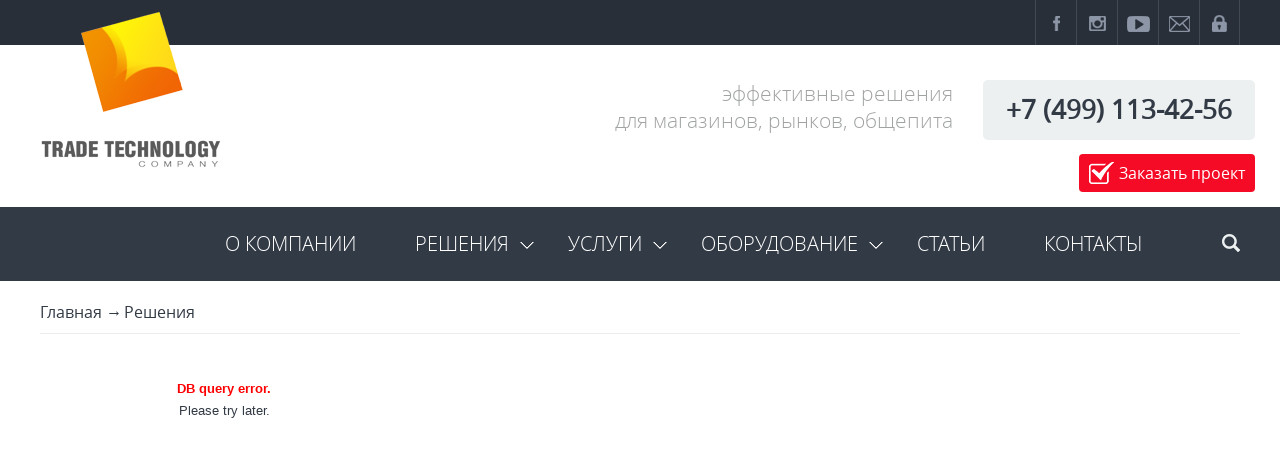

--- FILE ---
content_type: text/html; charset=UTF-8
request_url: https://www.ttechnology.ru/solutions/organizatsiya-proizvodstva-v-magazine/myasnoy-tsekh/
body_size: 16363
content:
<!DOCTYPE html>
<html>
<head>
	<title>Решения для магазинов и предприятий общественного питания.</title>
	<meta http-equiv="Content-Type" content="text/html; charset=UTF-8" />
<meta name="keywords" content="решения для магазинов" />
<meta name="description" content="Решения для магазинов и предприятий общественного питания в Москве. Организация производства в магазине. Дизайн магазинов. Проекты специализированных магазинов." />
<link href="/bitrix/cache/css/s1/framework/kernel_main/kernel_main.css?169912814728845" type="text/css" rel="stylesheet" />
<link href="/bitrix/cache/css/s1/framework/template_1ce9635557534296b76485cc38c32ce7/template_1ce9635557534296b76485cc38c32ce7.css?1698943814209154" type="text/css" data-template-style="true" rel="stylesheet" />
<script type="text/javascript">if(!window.BX)window.BX={};if(!window.BX.message)window.BX.message=function(mess){if(typeof mess=='object') for(var i in mess) BX.message[i]=mess[i]; return true;};</script>
<script type="text/javascript">(window.BX||top.BX).message({'JS_CORE_LOADING':'Загрузка...','JS_CORE_NO_DATA':'- Нет данных -','JS_CORE_WINDOW_CLOSE':'Закрыть','JS_CORE_WINDOW_EXPAND':'Развернуть','JS_CORE_WINDOW_NARROW':'Свернуть в окно','JS_CORE_WINDOW_SAVE':'Сохранить','JS_CORE_WINDOW_CANCEL':'Отменить','JS_CORE_WINDOW_CONTINUE':'Продолжить','JS_CORE_H':'ч','JS_CORE_M':'м','JS_CORE_S':'с','JSADM_AI_HIDE_EXTRA':'Скрыть лишние','JSADM_AI_ALL_NOTIF':'Показать все','JSADM_AUTH_REQ':'Требуется авторизация!','JS_CORE_WINDOW_AUTH':'Войти','JS_CORE_IMAGE_FULL':'Полный размер'});</script>
<script type="text/javascript">(window.BX||top.BX).message({'LANGUAGE_ID':'ru','FORMAT_DATE':'DD.MM.YYYY','FORMAT_DATETIME':'DD.MM.YYYY HH:MI:SS','COOKIE_PREFIX':'BITRIX_SM','SERVER_TZ_OFFSET':'10800','SITE_ID':'s1','SITE_DIR':'/','USER_ID':'','SERVER_TIME':'1768993481','USER_TZ_OFFSET':'0','USER_TZ_AUTO':'Y','bitrix_sessid':'422d2e1db2b19a10258c0be63f2f1bd0'});</script>


<script type="text/javascript"  src="/bitrix/cache/js/s1/framework/kernel_main/kernel_main.js?1699128147309912"></script>
<script type="text/javascript" src="https://ajax.googleapis.com/ajax/libs/jquery/2.1.4/jquery.min.js"></script>
<script type="text/javascript" src="https://use.fontawesome.com/7131acdcf2.js"></script>
<script type="text/javascript">BX.setJSList(['/bitrix/js/main/core/core.js','/bitrix/js/main/core/core_ajax.js','/bitrix/js/main/json/json2.min.js','/bitrix/js/main/core/core_ls.js','/bitrix/js/main/session.js','/bitrix/js/main/core/core_window.js','/bitrix/js/main/core/core_popup.js','/bitrix/js/main/core/core_date.js','/bitrix/js/main/utils.js','/local/templates/framework/js/lightbox.js','/local/templates/framework/js/lightview.js','/local/templates/framework/js/spinners.min.js','/local/templates/framework/js/jquery.fitvids.js','/local/templates/framework/js/jquery.bxslider.min.js','/local/templates/framework/js/jquery.maskedinput.min.js','/local/templates/framework/js/countdown.js','/local/templates/framework/js/script.js','/local/templates/framework/js/bootstrap.min.js','/bitrix/components/bitrix/search.title/script.js']); </script>
<script type="text/javascript">BX.setCSSList(['/bitrix/js/main/core/css/core.css','/bitrix/js/main/core/css/core_popup.css','/bitrix/js/main/core/css/core_date.css','/local/templates/framework/css/bootstrap.css','/local/templates/framework/css/lightbox.css','/local/templates/framework/css/lightview.css','/local/templates/framework/css/jquery.bxslider.css','/local/templates/framework/css/slick.css','/local/templates/framework/css/slick-theme.css','/local/templates/framework/css/style.css','/local/templates/framework/css/mobile.css','/local/templates/framework/css/custom.css']); </script>
<script src="https://www.google.com/recaptcha/api.js?render=6LeiZMobAAAAAP61UqOWGUUIM7iC0ehJllbRZapX"></script>
<script>window.recaptcha = { siteKey: "6LeiZMobAAAAAP61UqOWGUUIM7iC0ehJllbRZapX", tokenLifeTime: 100 };</script>
<script src="/bitrix/js/b01110011.recaptcha/script.js"></script>
<style>.grecaptcha-badge {display: none;}</style>
<link rel="shortcut icon" href="/favicon.ico" type="image/x-icon">
<meta name="viewport" content="width=device-width, initial-scale=1.0, user-scalable=yes">



<script type="text/javascript"  src="/bitrix/cache/js/s1/framework/template_cea1d7bfda48ee87c01e867804c0d40b/template_cea1d7bfda48ee87c01e867804c0d40b.js?1698943814201531"></script>
<script type="text/javascript">var _ba = _ba || []; _ba.push(["aid", "d3f6be8d006492b4ba76d63c5d00309c"]); _ba.push(["host", "www.ttechnology.ru"]); (function() {var ba = document.createElement("script"); ba.type = "text/javascript"; ba.async = true;ba.src = (document.location.protocol == "https:" ? "https://" : "http://") + "bitrix.info/ba.js";var s = document.getElementsByTagName("script")[0];s.parentNode.insertBefore(ba, s);})();</script>


																							</head>
<body>
	<div id="panel"></div>
	<header>
		<div id="topline">
			<div class="container">
				<div class="row">
					<div class="col-lg-4 col-lg-offset-5 col-md-5 col-md-offset-3 col-sm-7">
						

	

					</div>
					<div class="col-lg-3">
													<ul class="socseti pull-right">
					<li>
				<a href="https://www.facebook.com/ttechnology.moscow/" 
				target="_blank" 
				title="Facebook"
				><img src="/upload/uf/ea4/ea4129eca840e46a28c443edd4e49dc0.png" border="0" alt="" width="15" height="15" /></a>
			</li>
					<li>
				<a href="https://www.instagram.com/tradetechnology/" 
				target="_blank" 
				title="Instagram"
				><img src="/upload/uf/991/991da65bf4ad4c96083fa5d092a028a4.png" border="0" alt="" width="17" height="15" /></a>
			</li>
					<li>
				<a href="https://www.youtube.com/channel/UCigOFCtD75KyWZx58yFZ3dQ/playlists" 
				target="_blank" 
				title="YouTube"
				><img src="/upload/uf/804/8044b9fd20fef5f24863f90355030a18.png" border="0" alt="" width="23" height="16" /></a>
			</li>
					<li>
				<a href="mailto:sale@ttechnology.ru" 
				 
				title="E-mail"
				><img src="/upload/uf/a75/a7506f01e1bdd549ba1ecf1517a5f0af.png" border="0" alt="" width="21" height="16" /></a>
			</li>
					<li>
				<a href="http://ttechnology.ru/bitrix" 
				target="_blank" 
				title="Lock"
				><img src="/upload/uf/529/529ccb57401954ba1a73f7b415212852.png" border="0" alt="" width="15" height="17" /></a>
			</li>
			</ul>
											</div>
				</div>
			</div>
		</div>
		
		<div class="header_cont">
			<div class="container">
				<div class="">
					<div class="col-sm-4 nopadding logoblock">
						<a href="/">
							<img src="/local/templates/framework/images/logo.png" class="logo" />
						</a>
					</div>
					<div class="nopadding header-right pull-right">
						<div class="topphone">
							<a 
								href="tel:+74991134256">
								<b>+7 (499) 113-42-56</b>							</a> 
						</div>
						<div class="slogan">
							эффективные решения<br/>для магазинов, рынков, общепита						</div>
                        <br>
						<div class="topbtn">
						<a class="btn btn-success btn-header">Заказать проект</a>
					  </div>
					</div>
				</div>
			</div>
		</div>
		
		<nav id="menu">
			<div class="container">
				<div class="row">
					<div class="col-xs-12">
					
							<div id="title-search" class="search">
		<a href="#" class="search_btn">
			<img src="/local/templates/framework/images/search.png" />
		</a>
		<div class="search_block">
			<div class="container relative">



<div class="ya-site-form ya-site-form_inited_no" onclick="return {'action':'http://www.ttechnology.ru/search/','arrow':false,'bg':'transparent','fontsize':24,'fg':'#000000','language':'ru','logo':'rb','publicname':'www.ttechnology.ru','suggest':true,'target':'_blank','tld':'ru','type':2,'usebigdictionary':true,'searchid':2327017,'input_fg':'#666666','input_bg':'#ffffff','input_fontStyle':'italic','input_fontWeight':'normal','input_placeholder':'Проектирование продуктовых магазинов...','input_placeholderColor':'#000000','input_borderColor':'#7f9db9'}"><form action="https://yandex.ru/search/site/" method="get" target="_blank" accept-charset="utf-8"><input type="hidden" name="searchid" value="2327017"/><input type="hidden" name="l10n" value="ru"/><input type="hidden" name="reqenc" value=""/><input type="search" name="text" value=""/><input type="submit" value="Найти"/></form></div><style type="text/css">.ya-page_js_yes .ya-site-form_inited_no { display: none; }</style><script type="text/javascript">(function(w,d,c){var s=d.createElement('script'),h=d.getElementsByTagName('script')[0],e=d.documentElement;if((' '+e.className+' ').indexOf(' ya-page_js_yes ')===-1){e.className+=' ya-page_js_yes';}s.type='text/javascript';s.async=true;s.charset='utf-8';s.src=(d.location.protocol==='https:'?'https:':'http:')+'//site.yandex.net/v2.0/js/all.js';h.parentNode.insertBefore(s,h);(w[c]||(w[c]=[])).push(function(){Ya.Site.Form.init()})})(window,document,'yandex_site_callbacks');</script>




			</div>
		</div>
	</div>
<script>
	/*BX.ready(function(){
		new JCTitleSearch({
			'AJAX_PAGE' : '/solutions/organizatsiya-proizvodstva-v-magazine/myasnoy-tsekh/',
			'CONTAINER_ID': 'title-search',
			'INPUT_ID': 'title-search-input',
			'MIN_QUERY_LEN': 2
		});
	});*/
</script>
<style type="text/css">.ya-page_js_yes .ya-site-form_inited_no { display: none; }</style>

						
						

	<a class="mobmenu"><i class="fa fa-bars" aria-hidden="true"></i> МЕНЮ</a>
	<ul class="mainmenu">
			<li >
			<a href="/about/">О компании</a>
				
		</li>
				<li  class="parentli">
			<a href="/solutions/">Решения</a>
							<ul class="submenu">
											<li>
							<a href="/solutions/organizatsiya-proizvodstva-v-magazine/">Организация производства в магазине</a>
						</li>
											<li>
							<a href="/solutions/dizayn-produktovogo-magazina/">Дизайн продуктового магазина</a>
						</li>
											<li>
							<a href="/solutions/dizayn-torgovogo-oborudovaniya/">Дизайн торгового оборудования</a>
						</li>
											<li>
							<a href="/solutions/organizatsiya-obshchestvennogo-pitaniya/">Организация общественного питания</a>
						</li>
											<li>
							<a href="/solutions/pishchevye-proizvodstva/">Пищевые производства</a>
						</li>
											<li>
							<a href="/solutions/proekty-spetsializirovannykh-magazinov/">Проекты специализированных магазинов</a>
						</li>
											<li>
							<a href="/solutions/proekty-torgovykh-rynkov/">Проекты торговых рынков</a>
						</li>
											<li>
							<a href="/solutions/roznichnye-torgovye-seti/">Розничные торговые сети</a>
						</li>
											<li>
							<a href="/solutions/pos-materialy/">POS материалы</a>
						</li>
									</ul>	
					
		</li>
				<li  class="parentli">
			<a href="/services/">Услуги</a>
							<ul class="submenu">
											<li>
							<a href="/services/proektirovanie-magazinov/">Проект магазина</a>
						</li>
											<li>
							<a href="/services/fen-shuy-magazina/">Фэн-шуй магазина</a>
						</li>
											<li>
							<a href="/services/dizayn-proekt-magazina/">Дизайн-проект магазина</a>
						</li>
											<li>
							<a href="/services/firmennyy-stil-magazina/">Фирменный стиль магазина</a>
						</li>
											<li>
							<a href="/services/pozitsionirovanie/">Позиционирование магазина</a>
						</li>
											<li>
							<a href="/services/resheniya-dlya-otkrytiya-magazina/">Решения для открытия магазина</a>
						</li>
											<li>
							<a href="/services/invest-proekt/">Инвестпроект продуктового магазина</a>
						</li>
											<li>
							<a href="/services/dostavka/">Доставка торгового оборудования</a>
						</li>
											<li>
							<a href="/services/montazh-i-pusko-naladka/">Монтаж и пуско-наладка</a>
						</li>
											<li>
							<a href="/services/ekspertnaya-podderzhka-vashego-biznesa/">Экспертная поддержка вашего бизнеса</a>
						</li>
											<li>
							<a href="/services/avtomatizatsiya-predpriyatiya-pitaniya-i-torgovli/">Автоматизация предприятия питания и торговли</a>
						</li>
											<li>
							<a href="/services/obsluzhivanie/">Сервисное обслуживание холодильного оборудования</a>
						</li>
											<li>
							<a href="/services/ustanovka-sistem-monitoringa/">Установка систем мониторинга</a>
						</li>
									</ul>	
					
		</li>
				<li  class="parentli">
			<a href="/torgovoe-oborudovanie/">Оборудование</a>
							<ul class="submenu">
											<li>
							<a href="/torgovoe-oborudovanie/kholodilnye-vitriny/">Холодильные витрины</a>
						</li>
											<li>
							<a href="/torgovoe-oborudovanie/kholodilnye-gorki/">Холодильные горки</a>
						</li>
											<li>
							<a href="/torgovoe-oborudovanie/morozilnye-bonety/">Морозильные бонеты</a>
						</li>
											<li>
							<a href="/torgovoe-oborudovanie/kholodilnye-shkafy/">Холодильные шкафы</a>
						</li>
											<li>
							<a href="/torgovoe-oborudovanie/kassetnye-shkafy/">Кассетные шкафы</a>
						</li>
											<li>
							<a href="/torgovoe-oborudovanie/shkafy-bonety/">Шкафы-бонеты</a>
						</li>
											<li>
							<a href="/torgovoe-oborudovanie/morozilnye-lari/">Морозильные лари</a>
						</li>
											<li>
							<a href="/torgovoe-oborudovanie/lari-bonety/">Лари-бонеты</a>
						</li>
											<li>
							<a href="/torgovoe-oborudovanie/torgovye-stellazhi/">Торговые стеллажи</a>
						</li>
											<li>
							<a href="/torgovoe-oborudovanie/torgovye-prilavki/">Торговые прилавки</a>
						</li>
											<li>
							<a href="/torgovoe-oborudovanie/demonstratsionnye-vitriny/">Демонстрационные витрины</a>
						</li>
											<li>
							<a href="/torgovoe-oborudovanie/kassovye-boksy/">Кассовые боксы</a>
						</li>
											<li>
							<a href="/torgovoe-oborudovanie/kholodilnye-kamery/">Холодильные камеры</a>
						</li>
											<li>
							<a href="/torgovoe-oborudovanie/torgovye-vesy/">Торговые весы, слайсеры, упаковщики</a>
						</li>
											<li>
							<a href="/torgovoe-oborudovanie/aksessuary-dlya-torgovli/">Аксессуары для торговли</a>
						</li>
											<li>
							<a href="/torgovoe-oborudovanie/pishchevoe-proizvodstvo-i-obshchepit/">Пищевое производство и общепит</a>
						</li>
									</ul>	
					
		</li>
				<li >
			<a href="/reviews/">Статьи</a>
				
		</li>
				<li >
			<a href="/contacts/">Контакты</a>
				
		</li>
			</ul>
	
					</div>
				</div>
			</div>
		</nav>
	</header>
    	<main id="content" class="">
		
	<div class="container">
		<div class="row">
			<div class="col-xs-12">
				<ul class="breadcrumbs"><li><a href="/">Главная</a></li><li><a>Решения</a></li>
				</ul>
			</div>
		</div>
	</div>
<br>
<table cellpadding="1" cellspacing="0" width="35%" bgcolor="#9C9A9C">
	<tr>
		<td><table cellpadding="5" cellspacing="0" width="100%">
			<tr>
				<td bgcolor="#FFFFFF" align="center">
					<FONT face="Verdana, Arial, Helvetica, sans-serif" size="-1">
					<font color="#FF0000"><b>DB query error.</b></font><br>
					Please try later.
					</font><br>
									</td>
			</tr>
		</table></td>
	</tr>
</table>
<br><br><br>


--- FILE ---
content_type: text/html; charset=utf-8
request_url: https://www.google.com/recaptcha/api2/anchor?ar=1&k=6LeiZMobAAAAAP61UqOWGUUIM7iC0ehJllbRZapX&co=aHR0cHM6Ly93d3cudHRlY2hub2xvZ3kucnU6NDQz&hl=en&v=PoyoqOPhxBO7pBk68S4YbpHZ&size=invisible&anchor-ms=20000&execute-ms=30000&cb=xav7z0itenpd
body_size: 48759
content:
<!DOCTYPE HTML><html dir="ltr" lang="en"><head><meta http-equiv="Content-Type" content="text/html; charset=UTF-8">
<meta http-equiv="X-UA-Compatible" content="IE=edge">
<title>reCAPTCHA</title>
<style type="text/css">
/* cyrillic-ext */
@font-face {
  font-family: 'Roboto';
  font-style: normal;
  font-weight: 400;
  font-stretch: 100%;
  src: url(//fonts.gstatic.com/s/roboto/v48/KFO7CnqEu92Fr1ME7kSn66aGLdTylUAMa3GUBHMdazTgWw.woff2) format('woff2');
  unicode-range: U+0460-052F, U+1C80-1C8A, U+20B4, U+2DE0-2DFF, U+A640-A69F, U+FE2E-FE2F;
}
/* cyrillic */
@font-face {
  font-family: 'Roboto';
  font-style: normal;
  font-weight: 400;
  font-stretch: 100%;
  src: url(//fonts.gstatic.com/s/roboto/v48/KFO7CnqEu92Fr1ME7kSn66aGLdTylUAMa3iUBHMdazTgWw.woff2) format('woff2');
  unicode-range: U+0301, U+0400-045F, U+0490-0491, U+04B0-04B1, U+2116;
}
/* greek-ext */
@font-face {
  font-family: 'Roboto';
  font-style: normal;
  font-weight: 400;
  font-stretch: 100%;
  src: url(//fonts.gstatic.com/s/roboto/v48/KFO7CnqEu92Fr1ME7kSn66aGLdTylUAMa3CUBHMdazTgWw.woff2) format('woff2');
  unicode-range: U+1F00-1FFF;
}
/* greek */
@font-face {
  font-family: 'Roboto';
  font-style: normal;
  font-weight: 400;
  font-stretch: 100%;
  src: url(//fonts.gstatic.com/s/roboto/v48/KFO7CnqEu92Fr1ME7kSn66aGLdTylUAMa3-UBHMdazTgWw.woff2) format('woff2');
  unicode-range: U+0370-0377, U+037A-037F, U+0384-038A, U+038C, U+038E-03A1, U+03A3-03FF;
}
/* math */
@font-face {
  font-family: 'Roboto';
  font-style: normal;
  font-weight: 400;
  font-stretch: 100%;
  src: url(//fonts.gstatic.com/s/roboto/v48/KFO7CnqEu92Fr1ME7kSn66aGLdTylUAMawCUBHMdazTgWw.woff2) format('woff2');
  unicode-range: U+0302-0303, U+0305, U+0307-0308, U+0310, U+0312, U+0315, U+031A, U+0326-0327, U+032C, U+032F-0330, U+0332-0333, U+0338, U+033A, U+0346, U+034D, U+0391-03A1, U+03A3-03A9, U+03B1-03C9, U+03D1, U+03D5-03D6, U+03F0-03F1, U+03F4-03F5, U+2016-2017, U+2034-2038, U+203C, U+2040, U+2043, U+2047, U+2050, U+2057, U+205F, U+2070-2071, U+2074-208E, U+2090-209C, U+20D0-20DC, U+20E1, U+20E5-20EF, U+2100-2112, U+2114-2115, U+2117-2121, U+2123-214F, U+2190, U+2192, U+2194-21AE, U+21B0-21E5, U+21F1-21F2, U+21F4-2211, U+2213-2214, U+2216-22FF, U+2308-230B, U+2310, U+2319, U+231C-2321, U+2336-237A, U+237C, U+2395, U+239B-23B7, U+23D0, U+23DC-23E1, U+2474-2475, U+25AF, U+25B3, U+25B7, U+25BD, U+25C1, U+25CA, U+25CC, U+25FB, U+266D-266F, U+27C0-27FF, U+2900-2AFF, U+2B0E-2B11, U+2B30-2B4C, U+2BFE, U+3030, U+FF5B, U+FF5D, U+1D400-1D7FF, U+1EE00-1EEFF;
}
/* symbols */
@font-face {
  font-family: 'Roboto';
  font-style: normal;
  font-weight: 400;
  font-stretch: 100%;
  src: url(//fonts.gstatic.com/s/roboto/v48/KFO7CnqEu92Fr1ME7kSn66aGLdTylUAMaxKUBHMdazTgWw.woff2) format('woff2');
  unicode-range: U+0001-000C, U+000E-001F, U+007F-009F, U+20DD-20E0, U+20E2-20E4, U+2150-218F, U+2190, U+2192, U+2194-2199, U+21AF, U+21E6-21F0, U+21F3, U+2218-2219, U+2299, U+22C4-22C6, U+2300-243F, U+2440-244A, U+2460-24FF, U+25A0-27BF, U+2800-28FF, U+2921-2922, U+2981, U+29BF, U+29EB, U+2B00-2BFF, U+4DC0-4DFF, U+FFF9-FFFB, U+10140-1018E, U+10190-1019C, U+101A0, U+101D0-101FD, U+102E0-102FB, U+10E60-10E7E, U+1D2C0-1D2D3, U+1D2E0-1D37F, U+1F000-1F0FF, U+1F100-1F1AD, U+1F1E6-1F1FF, U+1F30D-1F30F, U+1F315, U+1F31C, U+1F31E, U+1F320-1F32C, U+1F336, U+1F378, U+1F37D, U+1F382, U+1F393-1F39F, U+1F3A7-1F3A8, U+1F3AC-1F3AF, U+1F3C2, U+1F3C4-1F3C6, U+1F3CA-1F3CE, U+1F3D4-1F3E0, U+1F3ED, U+1F3F1-1F3F3, U+1F3F5-1F3F7, U+1F408, U+1F415, U+1F41F, U+1F426, U+1F43F, U+1F441-1F442, U+1F444, U+1F446-1F449, U+1F44C-1F44E, U+1F453, U+1F46A, U+1F47D, U+1F4A3, U+1F4B0, U+1F4B3, U+1F4B9, U+1F4BB, U+1F4BF, U+1F4C8-1F4CB, U+1F4D6, U+1F4DA, U+1F4DF, U+1F4E3-1F4E6, U+1F4EA-1F4ED, U+1F4F7, U+1F4F9-1F4FB, U+1F4FD-1F4FE, U+1F503, U+1F507-1F50B, U+1F50D, U+1F512-1F513, U+1F53E-1F54A, U+1F54F-1F5FA, U+1F610, U+1F650-1F67F, U+1F687, U+1F68D, U+1F691, U+1F694, U+1F698, U+1F6AD, U+1F6B2, U+1F6B9-1F6BA, U+1F6BC, U+1F6C6-1F6CF, U+1F6D3-1F6D7, U+1F6E0-1F6EA, U+1F6F0-1F6F3, U+1F6F7-1F6FC, U+1F700-1F7FF, U+1F800-1F80B, U+1F810-1F847, U+1F850-1F859, U+1F860-1F887, U+1F890-1F8AD, U+1F8B0-1F8BB, U+1F8C0-1F8C1, U+1F900-1F90B, U+1F93B, U+1F946, U+1F984, U+1F996, U+1F9E9, U+1FA00-1FA6F, U+1FA70-1FA7C, U+1FA80-1FA89, U+1FA8F-1FAC6, U+1FACE-1FADC, U+1FADF-1FAE9, U+1FAF0-1FAF8, U+1FB00-1FBFF;
}
/* vietnamese */
@font-face {
  font-family: 'Roboto';
  font-style: normal;
  font-weight: 400;
  font-stretch: 100%;
  src: url(//fonts.gstatic.com/s/roboto/v48/KFO7CnqEu92Fr1ME7kSn66aGLdTylUAMa3OUBHMdazTgWw.woff2) format('woff2');
  unicode-range: U+0102-0103, U+0110-0111, U+0128-0129, U+0168-0169, U+01A0-01A1, U+01AF-01B0, U+0300-0301, U+0303-0304, U+0308-0309, U+0323, U+0329, U+1EA0-1EF9, U+20AB;
}
/* latin-ext */
@font-face {
  font-family: 'Roboto';
  font-style: normal;
  font-weight: 400;
  font-stretch: 100%;
  src: url(//fonts.gstatic.com/s/roboto/v48/KFO7CnqEu92Fr1ME7kSn66aGLdTylUAMa3KUBHMdazTgWw.woff2) format('woff2');
  unicode-range: U+0100-02BA, U+02BD-02C5, U+02C7-02CC, U+02CE-02D7, U+02DD-02FF, U+0304, U+0308, U+0329, U+1D00-1DBF, U+1E00-1E9F, U+1EF2-1EFF, U+2020, U+20A0-20AB, U+20AD-20C0, U+2113, U+2C60-2C7F, U+A720-A7FF;
}
/* latin */
@font-face {
  font-family: 'Roboto';
  font-style: normal;
  font-weight: 400;
  font-stretch: 100%;
  src: url(//fonts.gstatic.com/s/roboto/v48/KFO7CnqEu92Fr1ME7kSn66aGLdTylUAMa3yUBHMdazQ.woff2) format('woff2');
  unicode-range: U+0000-00FF, U+0131, U+0152-0153, U+02BB-02BC, U+02C6, U+02DA, U+02DC, U+0304, U+0308, U+0329, U+2000-206F, U+20AC, U+2122, U+2191, U+2193, U+2212, U+2215, U+FEFF, U+FFFD;
}
/* cyrillic-ext */
@font-face {
  font-family: 'Roboto';
  font-style: normal;
  font-weight: 500;
  font-stretch: 100%;
  src: url(//fonts.gstatic.com/s/roboto/v48/KFO7CnqEu92Fr1ME7kSn66aGLdTylUAMa3GUBHMdazTgWw.woff2) format('woff2');
  unicode-range: U+0460-052F, U+1C80-1C8A, U+20B4, U+2DE0-2DFF, U+A640-A69F, U+FE2E-FE2F;
}
/* cyrillic */
@font-face {
  font-family: 'Roboto';
  font-style: normal;
  font-weight: 500;
  font-stretch: 100%;
  src: url(//fonts.gstatic.com/s/roboto/v48/KFO7CnqEu92Fr1ME7kSn66aGLdTylUAMa3iUBHMdazTgWw.woff2) format('woff2');
  unicode-range: U+0301, U+0400-045F, U+0490-0491, U+04B0-04B1, U+2116;
}
/* greek-ext */
@font-face {
  font-family: 'Roboto';
  font-style: normal;
  font-weight: 500;
  font-stretch: 100%;
  src: url(//fonts.gstatic.com/s/roboto/v48/KFO7CnqEu92Fr1ME7kSn66aGLdTylUAMa3CUBHMdazTgWw.woff2) format('woff2');
  unicode-range: U+1F00-1FFF;
}
/* greek */
@font-face {
  font-family: 'Roboto';
  font-style: normal;
  font-weight: 500;
  font-stretch: 100%;
  src: url(//fonts.gstatic.com/s/roboto/v48/KFO7CnqEu92Fr1ME7kSn66aGLdTylUAMa3-UBHMdazTgWw.woff2) format('woff2');
  unicode-range: U+0370-0377, U+037A-037F, U+0384-038A, U+038C, U+038E-03A1, U+03A3-03FF;
}
/* math */
@font-face {
  font-family: 'Roboto';
  font-style: normal;
  font-weight: 500;
  font-stretch: 100%;
  src: url(//fonts.gstatic.com/s/roboto/v48/KFO7CnqEu92Fr1ME7kSn66aGLdTylUAMawCUBHMdazTgWw.woff2) format('woff2');
  unicode-range: U+0302-0303, U+0305, U+0307-0308, U+0310, U+0312, U+0315, U+031A, U+0326-0327, U+032C, U+032F-0330, U+0332-0333, U+0338, U+033A, U+0346, U+034D, U+0391-03A1, U+03A3-03A9, U+03B1-03C9, U+03D1, U+03D5-03D6, U+03F0-03F1, U+03F4-03F5, U+2016-2017, U+2034-2038, U+203C, U+2040, U+2043, U+2047, U+2050, U+2057, U+205F, U+2070-2071, U+2074-208E, U+2090-209C, U+20D0-20DC, U+20E1, U+20E5-20EF, U+2100-2112, U+2114-2115, U+2117-2121, U+2123-214F, U+2190, U+2192, U+2194-21AE, U+21B0-21E5, U+21F1-21F2, U+21F4-2211, U+2213-2214, U+2216-22FF, U+2308-230B, U+2310, U+2319, U+231C-2321, U+2336-237A, U+237C, U+2395, U+239B-23B7, U+23D0, U+23DC-23E1, U+2474-2475, U+25AF, U+25B3, U+25B7, U+25BD, U+25C1, U+25CA, U+25CC, U+25FB, U+266D-266F, U+27C0-27FF, U+2900-2AFF, U+2B0E-2B11, U+2B30-2B4C, U+2BFE, U+3030, U+FF5B, U+FF5D, U+1D400-1D7FF, U+1EE00-1EEFF;
}
/* symbols */
@font-face {
  font-family: 'Roboto';
  font-style: normal;
  font-weight: 500;
  font-stretch: 100%;
  src: url(//fonts.gstatic.com/s/roboto/v48/KFO7CnqEu92Fr1ME7kSn66aGLdTylUAMaxKUBHMdazTgWw.woff2) format('woff2');
  unicode-range: U+0001-000C, U+000E-001F, U+007F-009F, U+20DD-20E0, U+20E2-20E4, U+2150-218F, U+2190, U+2192, U+2194-2199, U+21AF, U+21E6-21F0, U+21F3, U+2218-2219, U+2299, U+22C4-22C6, U+2300-243F, U+2440-244A, U+2460-24FF, U+25A0-27BF, U+2800-28FF, U+2921-2922, U+2981, U+29BF, U+29EB, U+2B00-2BFF, U+4DC0-4DFF, U+FFF9-FFFB, U+10140-1018E, U+10190-1019C, U+101A0, U+101D0-101FD, U+102E0-102FB, U+10E60-10E7E, U+1D2C0-1D2D3, U+1D2E0-1D37F, U+1F000-1F0FF, U+1F100-1F1AD, U+1F1E6-1F1FF, U+1F30D-1F30F, U+1F315, U+1F31C, U+1F31E, U+1F320-1F32C, U+1F336, U+1F378, U+1F37D, U+1F382, U+1F393-1F39F, U+1F3A7-1F3A8, U+1F3AC-1F3AF, U+1F3C2, U+1F3C4-1F3C6, U+1F3CA-1F3CE, U+1F3D4-1F3E0, U+1F3ED, U+1F3F1-1F3F3, U+1F3F5-1F3F7, U+1F408, U+1F415, U+1F41F, U+1F426, U+1F43F, U+1F441-1F442, U+1F444, U+1F446-1F449, U+1F44C-1F44E, U+1F453, U+1F46A, U+1F47D, U+1F4A3, U+1F4B0, U+1F4B3, U+1F4B9, U+1F4BB, U+1F4BF, U+1F4C8-1F4CB, U+1F4D6, U+1F4DA, U+1F4DF, U+1F4E3-1F4E6, U+1F4EA-1F4ED, U+1F4F7, U+1F4F9-1F4FB, U+1F4FD-1F4FE, U+1F503, U+1F507-1F50B, U+1F50D, U+1F512-1F513, U+1F53E-1F54A, U+1F54F-1F5FA, U+1F610, U+1F650-1F67F, U+1F687, U+1F68D, U+1F691, U+1F694, U+1F698, U+1F6AD, U+1F6B2, U+1F6B9-1F6BA, U+1F6BC, U+1F6C6-1F6CF, U+1F6D3-1F6D7, U+1F6E0-1F6EA, U+1F6F0-1F6F3, U+1F6F7-1F6FC, U+1F700-1F7FF, U+1F800-1F80B, U+1F810-1F847, U+1F850-1F859, U+1F860-1F887, U+1F890-1F8AD, U+1F8B0-1F8BB, U+1F8C0-1F8C1, U+1F900-1F90B, U+1F93B, U+1F946, U+1F984, U+1F996, U+1F9E9, U+1FA00-1FA6F, U+1FA70-1FA7C, U+1FA80-1FA89, U+1FA8F-1FAC6, U+1FACE-1FADC, U+1FADF-1FAE9, U+1FAF0-1FAF8, U+1FB00-1FBFF;
}
/* vietnamese */
@font-face {
  font-family: 'Roboto';
  font-style: normal;
  font-weight: 500;
  font-stretch: 100%;
  src: url(//fonts.gstatic.com/s/roboto/v48/KFO7CnqEu92Fr1ME7kSn66aGLdTylUAMa3OUBHMdazTgWw.woff2) format('woff2');
  unicode-range: U+0102-0103, U+0110-0111, U+0128-0129, U+0168-0169, U+01A0-01A1, U+01AF-01B0, U+0300-0301, U+0303-0304, U+0308-0309, U+0323, U+0329, U+1EA0-1EF9, U+20AB;
}
/* latin-ext */
@font-face {
  font-family: 'Roboto';
  font-style: normal;
  font-weight: 500;
  font-stretch: 100%;
  src: url(//fonts.gstatic.com/s/roboto/v48/KFO7CnqEu92Fr1ME7kSn66aGLdTylUAMa3KUBHMdazTgWw.woff2) format('woff2');
  unicode-range: U+0100-02BA, U+02BD-02C5, U+02C7-02CC, U+02CE-02D7, U+02DD-02FF, U+0304, U+0308, U+0329, U+1D00-1DBF, U+1E00-1E9F, U+1EF2-1EFF, U+2020, U+20A0-20AB, U+20AD-20C0, U+2113, U+2C60-2C7F, U+A720-A7FF;
}
/* latin */
@font-face {
  font-family: 'Roboto';
  font-style: normal;
  font-weight: 500;
  font-stretch: 100%;
  src: url(//fonts.gstatic.com/s/roboto/v48/KFO7CnqEu92Fr1ME7kSn66aGLdTylUAMa3yUBHMdazQ.woff2) format('woff2');
  unicode-range: U+0000-00FF, U+0131, U+0152-0153, U+02BB-02BC, U+02C6, U+02DA, U+02DC, U+0304, U+0308, U+0329, U+2000-206F, U+20AC, U+2122, U+2191, U+2193, U+2212, U+2215, U+FEFF, U+FFFD;
}
/* cyrillic-ext */
@font-face {
  font-family: 'Roboto';
  font-style: normal;
  font-weight: 900;
  font-stretch: 100%;
  src: url(//fonts.gstatic.com/s/roboto/v48/KFO7CnqEu92Fr1ME7kSn66aGLdTylUAMa3GUBHMdazTgWw.woff2) format('woff2');
  unicode-range: U+0460-052F, U+1C80-1C8A, U+20B4, U+2DE0-2DFF, U+A640-A69F, U+FE2E-FE2F;
}
/* cyrillic */
@font-face {
  font-family: 'Roboto';
  font-style: normal;
  font-weight: 900;
  font-stretch: 100%;
  src: url(//fonts.gstatic.com/s/roboto/v48/KFO7CnqEu92Fr1ME7kSn66aGLdTylUAMa3iUBHMdazTgWw.woff2) format('woff2');
  unicode-range: U+0301, U+0400-045F, U+0490-0491, U+04B0-04B1, U+2116;
}
/* greek-ext */
@font-face {
  font-family: 'Roboto';
  font-style: normal;
  font-weight: 900;
  font-stretch: 100%;
  src: url(//fonts.gstatic.com/s/roboto/v48/KFO7CnqEu92Fr1ME7kSn66aGLdTylUAMa3CUBHMdazTgWw.woff2) format('woff2');
  unicode-range: U+1F00-1FFF;
}
/* greek */
@font-face {
  font-family: 'Roboto';
  font-style: normal;
  font-weight: 900;
  font-stretch: 100%;
  src: url(//fonts.gstatic.com/s/roboto/v48/KFO7CnqEu92Fr1ME7kSn66aGLdTylUAMa3-UBHMdazTgWw.woff2) format('woff2');
  unicode-range: U+0370-0377, U+037A-037F, U+0384-038A, U+038C, U+038E-03A1, U+03A3-03FF;
}
/* math */
@font-face {
  font-family: 'Roboto';
  font-style: normal;
  font-weight: 900;
  font-stretch: 100%;
  src: url(//fonts.gstatic.com/s/roboto/v48/KFO7CnqEu92Fr1ME7kSn66aGLdTylUAMawCUBHMdazTgWw.woff2) format('woff2');
  unicode-range: U+0302-0303, U+0305, U+0307-0308, U+0310, U+0312, U+0315, U+031A, U+0326-0327, U+032C, U+032F-0330, U+0332-0333, U+0338, U+033A, U+0346, U+034D, U+0391-03A1, U+03A3-03A9, U+03B1-03C9, U+03D1, U+03D5-03D6, U+03F0-03F1, U+03F4-03F5, U+2016-2017, U+2034-2038, U+203C, U+2040, U+2043, U+2047, U+2050, U+2057, U+205F, U+2070-2071, U+2074-208E, U+2090-209C, U+20D0-20DC, U+20E1, U+20E5-20EF, U+2100-2112, U+2114-2115, U+2117-2121, U+2123-214F, U+2190, U+2192, U+2194-21AE, U+21B0-21E5, U+21F1-21F2, U+21F4-2211, U+2213-2214, U+2216-22FF, U+2308-230B, U+2310, U+2319, U+231C-2321, U+2336-237A, U+237C, U+2395, U+239B-23B7, U+23D0, U+23DC-23E1, U+2474-2475, U+25AF, U+25B3, U+25B7, U+25BD, U+25C1, U+25CA, U+25CC, U+25FB, U+266D-266F, U+27C0-27FF, U+2900-2AFF, U+2B0E-2B11, U+2B30-2B4C, U+2BFE, U+3030, U+FF5B, U+FF5D, U+1D400-1D7FF, U+1EE00-1EEFF;
}
/* symbols */
@font-face {
  font-family: 'Roboto';
  font-style: normal;
  font-weight: 900;
  font-stretch: 100%;
  src: url(//fonts.gstatic.com/s/roboto/v48/KFO7CnqEu92Fr1ME7kSn66aGLdTylUAMaxKUBHMdazTgWw.woff2) format('woff2');
  unicode-range: U+0001-000C, U+000E-001F, U+007F-009F, U+20DD-20E0, U+20E2-20E4, U+2150-218F, U+2190, U+2192, U+2194-2199, U+21AF, U+21E6-21F0, U+21F3, U+2218-2219, U+2299, U+22C4-22C6, U+2300-243F, U+2440-244A, U+2460-24FF, U+25A0-27BF, U+2800-28FF, U+2921-2922, U+2981, U+29BF, U+29EB, U+2B00-2BFF, U+4DC0-4DFF, U+FFF9-FFFB, U+10140-1018E, U+10190-1019C, U+101A0, U+101D0-101FD, U+102E0-102FB, U+10E60-10E7E, U+1D2C0-1D2D3, U+1D2E0-1D37F, U+1F000-1F0FF, U+1F100-1F1AD, U+1F1E6-1F1FF, U+1F30D-1F30F, U+1F315, U+1F31C, U+1F31E, U+1F320-1F32C, U+1F336, U+1F378, U+1F37D, U+1F382, U+1F393-1F39F, U+1F3A7-1F3A8, U+1F3AC-1F3AF, U+1F3C2, U+1F3C4-1F3C6, U+1F3CA-1F3CE, U+1F3D4-1F3E0, U+1F3ED, U+1F3F1-1F3F3, U+1F3F5-1F3F7, U+1F408, U+1F415, U+1F41F, U+1F426, U+1F43F, U+1F441-1F442, U+1F444, U+1F446-1F449, U+1F44C-1F44E, U+1F453, U+1F46A, U+1F47D, U+1F4A3, U+1F4B0, U+1F4B3, U+1F4B9, U+1F4BB, U+1F4BF, U+1F4C8-1F4CB, U+1F4D6, U+1F4DA, U+1F4DF, U+1F4E3-1F4E6, U+1F4EA-1F4ED, U+1F4F7, U+1F4F9-1F4FB, U+1F4FD-1F4FE, U+1F503, U+1F507-1F50B, U+1F50D, U+1F512-1F513, U+1F53E-1F54A, U+1F54F-1F5FA, U+1F610, U+1F650-1F67F, U+1F687, U+1F68D, U+1F691, U+1F694, U+1F698, U+1F6AD, U+1F6B2, U+1F6B9-1F6BA, U+1F6BC, U+1F6C6-1F6CF, U+1F6D3-1F6D7, U+1F6E0-1F6EA, U+1F6F0-1F6F3, U+1F6F7-1F6FC, U+1F700-1F7FF, U+1F800-1F80B, U+1F810-1F847, U+1F850-1F859, U+1F860-1F887, U+1F890-1F8AD, U+1F8B0-1F8BB, U+1F8C0-1F8C1, U+1F900-1F90B, U+1F93B, U+1F946, U+1F984, U+1F996, U+1F9E9, U+1FA00-1FA6F, U+1FA70-1FA7C, U+1FA80-1FA89, U+1FA8F-1FAC6, U+1FACE-1FADC, U+1FADF-1FAE9, U+1FAF0-1FAF8, U+1FB00-1FBFF;
}
/* vietnamese */
@font-face {
  font-family: 'Roboto';
  font-style: normal;
  font-weight: 900;
  font-stretch: 100%;
  src: url(//fonts.gstatic.com/s/roboto/v48/KFO7CnqEu92Fr1ME7kSn66aGLdTylUAMa3OUBHMdazTgWw.woff2) format('woff2');
  unicode-range: U+0102-0103, U+0110-0111, U+0128-0129, U+0168-0169, U+01A0-01A1, U+01AF-01B0, U+0300-0301, U+0303-0304, U+0308-0309, U+0323, U+0329, U+1EA0-1EF9, U+20AB;
}
/* latin-ext */
@font-face {
  font-family: 'Roboto';
  font-style: normal;
  font-weight: 900;
  font-stretch: 100%;
  src: url(//fonts.gstatic.com/s/roboto/v48/KFO7CnqEu92Fr1ME7kSn66aGLdTylUAMa3KUBHMdazTgWw.woff2) format('woff2');
  unicode-range: U+0100-02BA, U+02BD-02C5, U+02C7-02CC, U+02CE-02D7, U+02DD-02FF, U+0304, U+0308, U+0329, U+1D00-1DBF, U+1E00-1E9F, U+1EF2-1EFF, U+2020, U+20A0-20AB, U+20AD-20C0, U+2113, U+2C60-2C7F, U+A720-A7FF;
}
/* latin */
@font-face {
  font-family: 'Roboto';
  font-style: normal;
  font-weight: 900;
  font-stretch: 100%;
  src: url(//fonts.gstatic.com/s/roboto/v48/KFO7CnqEu92Fr1ME7kSn66aGLdTylUAMa3yUBHMdazQ.woff2) format('woff2');
  unicode-range: U+0000-00FF, U+0131, U+0152-0153, U+02BB-02BC, U+02C6, U+02DA, U+02DC, U+0304, U+0308, U+0329, U+2000-206F, U+20AC, U+2122, U+2191, U+2193, U+2212, U+2215, U+FEFF, U+FFFD;
}

</style>
<link rel="stylesheet" type="text/css" href="https://www.gstatic.com/recaptcha/releases/PoyoqOPhxBO7pBk68S4YbpHZ/styles__ltr.css">
<script nonce="kc6-ZCXUYsIh71wRaeCXuA" type="text/javascript">window['__recaptcha_api'] = 'https://www.google.com/recaptcha/api2/';</script>
<script type="text/javascript" src="https://www.gstatic.com/recaptcha/releases/PoyoqOPhxBO7pBk68S4YbpHZ/recaptcha__en.js" nonce="kc6-ZCXUYsIh71wRaeCXuA">
      
    </script></head>
<body><div id="rc-anchor-alert" class="rc-anchor-alert"></div>
<input type="hidden" id="recaptcha-token" value="[base64]">
<script type="text/javascript" nonce="kc6-ZCXUYsIh71wRaeCXuA">
      recaptcha.anchor.Main.init("[\x22ainput\x22,[\x22bgdata\x22,\x22\x22,\[base64]/[base64]/[base64]/[base64]/[base64]/UltsKytdPUU6KEU8MjA0OD9SW2wrK109RT4+NnwxOTI6KChFJjY0NTEyKT09NTUyOTYmJk0rMTxjLmxlbmd0aCYmKGMuY2hhckNvZGVBdChNKzEpJjY0NTEyKT09NTYzMjA/[base64]/[base64]/[base64]/[base64]/[base64]/[base64]/[base64]\x22,\[base64]\x22,\x22w5xbw5/Ct0nCvkEVZCjDpsKAI8KKw6U7w57Dq2DDk1U9w5LCrHPCqsOKKFYwBgJ8eFjDg1hWwq7Dh1LDjcO+w7rDmS3DhMO2bsKiwp7CicO6OsOIJTbDpTQidMOvXEzDosOSU8KMKcKcw5/CjMKuwqgQwpTCgEvChjxLUWtMVETDkUnDmcOUR8OAw4bCmMKgwrXCs8O8woV7WlwLMhURWHcyWcOEwoHCth/[base64]/NGTCpMKpcnnCrcK1csKldcO1wqBDacKOdUgDw4HDl3DDjgw8w5UPRSRyw6tjwrfDsk/DmToCFEVKw5HDu8KDw5Qxwoc2CcKewqMvwrXCqcO2w7vDqSzDgsOIw4zCtFICEwXCrcOSw4pTbMO7w4Jpw7PCsRRew7VdQld/OMO4wqVLwoDCscKkw4puQsK1OcObfMKTInx/w54Xw4/CqcOBw6vCoX3CnlxoWEoow4rCtzUJw691N8KbwqB9XMOIOSNaeFAhQsKgwqrCuTEVKMKvwrZjSsOtO8KAwoDDlUEyw5/[base64]/[base64]/wqVYccOHZsK6ECTCgcK4cMOpw5xFw4jCkSEywog7A0/DqzhGw68xOD1tZUXCtcOowrvDvMKZSBpvwqrCnlMTYcObJTlEw6phwo3CtG7CmErDiVPCmsKpw4Q8w4FnwonCuMO7a8O9UgHCkMKlwoUqw4Rmw5d3w4NBw5cPwq5qw7IbA2QIw7ksDUEFXgzCrn0uw4vCk8KPw5TCqsKofMKLGcOYw5Vjwr5/ezfCgRIEMWkSwpLCpzdZw73DocKFw5QGCApzwqjCm8KFR0rCg8K7KcKZAg/DsHYdEwbDtcODXXdgTsKYGlbDgMKGAMK2fSPDnEo5w6bCmcOVQsOmwrjDsiTCisKyRmXChmNIw7lPw5QYwo5fRcO1M2o/[base64]/DsMKIw7zDj3pRw73DjiMuw6EhXRnCqcKxKyxZAg8/McOCTMKhQnpaZMK4w5zDtzUswp8dRxbCkWldwr7CtHnDh8KfLhlgwqrCuHdNwqPChQVFaE/DqhrCnjzCvsOUwqrDocOtbFjDrDLDlsOgJRdUw4/DhkkBw6gkfsKoK8O9RBFJwrdAcsOFC2sAw6gYw5vCnsKORcK5IFvCoyvDig3DtXnDgcOXw5LDoMOewrR9GcOXOTNdYA9THR3CiEPCrAfCrHXDm1YFBsKVPsKRwobClDXDm1DDscKbfDrDgMKDM8Olwr/DoMKGeMOMP8KKw683EUkJw4nDvETCmsKQw5bCqhnCuVLDiilrw4/Cu8OZwp8/[base64]/[base64]/wphAf8Kxw5UtwoDCgQ8mWRFCwoHCgkHCvXkdwpcPwrzCq8KzM8K9wqEnwqJtN8OBwqR+wrIYwp/DlBTCt8KMw5hEBjpHw7xFJwbDpW7DgnlzCCU6w7pVMzQEwoI5O8OyScKOwrDDllDDssKBw5nDscK/wpRDWhHChW1vw7MgPsOpwoTCvWtEBX/DmcK7M8O0Lg0sw5nCkErCmFBcwoMbw73Ch8O7STR7CX5XcMO/XMKofMKHw4DDmMOzwpBfw6wYbUnDncOAAi0owqDDjsKuT24JXsK/SlDCoWsuwps5MMODw5gDwr53F1FDJig0w4szDcKYwq7DigQQfjDCmcKlUhvDosOlw5MefzcyBQvDnDHCs8KLw4/[base64]/CncKpwoZOH8OZwqZpw73CuiTCsgfDr8K6NyPDpwzCqsOzDkLCs8O1w43DuRh3GsOXIwTDhMKuGsOKJcKuwowWwrVow7rCisKFwpzDlMK2woxyw47DicOOwrDDsHDDvVptCR1NZ2tCw6FyHMOPwq1Wwo3DkFQvD0vCjlQTwqUYwo5Ew4vDmDXCn0wZw6vCqD8/woPDhj/DvG5bwoMBw74kw4g4ezbCl8O0e8OqwrbCjcOYwo5zwqFILDAIUXJMYVPCsTEGfMOSw4jChlA4XxTCq3B/dcO2wrHChsKrNsOSw7B9wqs5wrnCqEFQw6BFNk1nUiV0NsOSE8OcwoJXwovDiMOgwop/[base64]/DtMO2QMOew6ZvwpDCtXfCvn5pGhjCkMK4w4YTb0LCvW7DssKnZUHDmA8+BBrDsgvDsMOJw5IZQ21NEcO7w6HCsW5AwoLDksO/w7g8wrJ/wosowro4cMKpwp7Cj8OVw4N2DU5PTMKNLVfCjcK2BMKsw7gqwpIhw4h4fHwhwpbCrMOiw7/DikgMwotnwr9Rwr80wo/CmF/CpgbDlcKPU1vCrMKfb3vDqcKoN23Cs8OMaFwqemlvwovDvxIUwo0mw6g1w7UDw7xSMSfCkHwVEsOCw6/CscOPbsOqWRPDu289w5IIwq/CgsOwQ0sAw5LDrcKUFTzDg8ONw47ClXLDh8KpwqcIHcOOw7FbVQ7Dn8K7wrvDkhvCuy3Dv8OILT/CocO1WDzDgMOhw5A3wr3DmS9EwpzCmkfDshPDp8OPw7LDpUcOw4fDv8KywofDmHzCvMKYw7/DpMOuccK0FxAMPMOrWVJHEkQlw4xVw4TDthHCs3/[base64]/DvHJww6Nvwp7DpMO/wqh6MMKpw7rDrcOQw6AYKMOyVMOTewTCrmLCjMKOw7w0TcO6LcOqwrctCcKuw6vCpmE0w5nDiCnDrC84NjAIwrUlecOgw4LDqE3DscKAwrDDiBYuLcOxbsKZHlPDkRnCrkMtKh/CgltDEsKCPSrDv8KbwrAMGEzDkn/DhzTDh8OpHsKcIMKyw4bDqcODwpAqC2FSwr/CqMOncsO6LD0Gw6gcw6HDuyEqw4jCk8KZwo7CksOQw5FNUHxuQMO7f8Kpw4fCkMORChPDiMK/w4MYfcK8wrkGw61gw7fDuMOncMKpAltGXcKETBDCvcKyLV17woJTwohCe8OpZ8KDeAhkw5MHw5zCtsKffXLDkcKxwqLDgkAmB8OeOUU1B8O+SBTCjcO0eMKvaMKcNEnCoAjCrMKlR3Y7UAZZwqA8KgNHw7DCuCfCtyTDry/CvAdgOMOpMVt0w4pSwp/Dg8KxwpXDp8OubWF3wq/DiHMJw6gIXjBbVSHCnh3CmmHDr8Olwo02w5XDhcOjwqFYHR95C8OMwqzDjzDDlWbDoMOqPcKfwqfCs1bCg8KhKcKxw4o5HDwAIMONwrB8diLDjcOhUcKWw5LDpjcAXA/[base64]/DmsOFVSFUw6xxwp3Cqw/[base64]/CiMO3w7AqwopAwqPCocKTwr3Cq8O0woMGwp/CnFHCq2phw5vDmsK0w6/DncOpwoLChcKWK3bDj8KsJmtVIMKACsO/MC3CnsOWw4dNw7/DpsOqw5XCjj9nZMK1RcKxwrzCpcKJMzfCnkADw5XDuMOhwqHDncKxwpklw7EtwpLDpcOhw5vDpcKuAsKaYD/DoMKYDMKvXUTDl8K2PV/CjMODWGrCncO2OsOmasOJwqsFw7RIwrZrwq3DgTHCscOjbcKZw7vDlBbDqi8eFVLCnAIIb1nCuSDCtlbCryjDkMKgwrRkw7LCicKHwqMsw7x4b3gYw5UJKsOaN8OufcKtw5Ibw5VLwqPCpD/DocKRVMKCw5TDpsKBw61hGXfCqTLDvMKsw6fDoH8UYyZbw5NrDsKWw7F0U8Onw7hrwr5XdMOwMA5bwpbDh8KeIsOTw6NPaljCphHCghnCgHYffSDCt1bDpsOgbglCw4I7w4rCp2kudBcKFcKiJzfDg8KnQcONw5JMV8K0woklwr3DkMKWw6lYwo9OwpE/RMOHw54IIhnDp3gDw5UZw4/CqMKFZwUmD8O7VRnCki/[base64]/[base64]/DmWvCv8OxEzUvWUHCncKlw5bDjsKjXsOVC8ODw7LDrW/[base64]/Cg8O9wrfCsHFkVMOew45GZcOcw5RlUsODw7rDuDJiwodNwofCkxlrWsOkwp3Dr8OwB8KHwrzDt8O5L8O4wrzDhClDWTIyTCDCjcONw4VdbcOCNxVxw6zDkX7CoBjCvVtaNcKVwo5AVsK+wpFuw4jCs8K3amrDm8K8JDjCuG/[base64]/CmMOkwr43TjUKw67CilkFwqjCjMK2NcOZwq4ewo5VwqQUwrtdwoTDgG/CuFXDgz/[base64]/AVJTwrtcw7YLQcOfw70lfyfCh8KVw6nDscKEc8OlNMKfw43CtMOnwoLDsw/DjsOiw5zDrMOtHmgKw43CoMKswr/CgSI9wq7CgMKDw7zCqX4Vw4UDf8KxXQ/Cs8KJw74iRcK6LFbDu2kkJUF8V8KJw5txHSbDoVPCtnlAP01kZSjDoMOGwpnCs1PCuCQmd18iwqoAGi8qwrHCgsOSw7sCwqkiw7zDmMKxw7Y9w6dAw73DqDfClxbCuMKqwpHDkiHCqGzDoMOxwr4Tw5xfwrlCa8OTwp/[base64]/Dn8O1AQ3DnMKpLMOWwp3DnS0iXMK9wp5gwoEMw4Fpwr0dbmXDlzjDl8KffcOcw6Q2TMKywqLCqMOUwrE3woJXSSI2w4XDv8OkKDlHQi/[base64]/[base64]/DpnQaw5h2w5kPw60Awo7CpT/Cgygpw4rCmRzCgcODIRoOwp0Bw79dwqZRQcKEwotqB8KPw7DDncKfeMOgWxZxw5bCkMKVDhRfAlHCgsOowo/CohrClhfClcK6Yy3DmcOPwqvCoDIsX8OwwoIbSW0/dsOLwqXDqyPCsHwtwpUIQ8KkSGVVw77Dv8KMUmMWHi/DisKIAFjCiCLCmcKXXsObXH5owqt8Y8KowqbCnwpmAcOYN8KkMVHCmsOuwpV1w6rDoFLDjMK/woIYXBUfw77DiMK1wqhiw4x1GsKHSzdNwoLDgMKMGnjDtTDClz5EUcOjw7JFD8OIX3kzw7HDmARAZsKee8OkwoXDvsOmEsK6wqzDq0TCiMOVEXMsYRMnelHDhDHDh8KuAcKJKsOdUXrDk0IwKCAqAcOjw5gdw57DggYoKElbP8O9wr1jazpwEAM/[base64]/[base64]/wqPCvMORBTrCk8OAw7hrw6nCmWpdwohvwpISwqlnw7vDpcKrY8Okwpppw4UCO8OpGMO2bHbDmzzDuMKtLcKIbsOswpdDw7YySMOHw5Z6wp94w5NoGcK4w7bDpcOZUQxewqIcwpLCncOWMcOkwqLCm8KWwogbwrrDjsKowrfDnMOhFgtAwqR/w7swOxNGw5JZKsOINMO2woV/[base64]/CpMOII1IYwqxgIB16w77ClTjDisKAAMOMSRcxJ8OKw6bCuRXCo8KkccKjwpHCkELDi20kF8KMLFjCh8Kowp89wqzDuDLDsVF/w6J6fjbCl8KGAcOkw5HDtAB8eQEgbcKBfsKSDB/CoMOCBMKrw5VAQ8OawoNRfMKEwo8PQVLDm8OTw73ClsOLwqANaAN0wqfDh20KVjjCny04wrNfw6XDpGhYwqIvWw0Kw6V+wrLDo8K9wpnDrRNpwp4KPMKiw54rN8KCwr7CgcKsR8Kvw6IXC2kyw5fCpcK0W0rCnMKfw4Ruwr3DlGUvwrAPQcKNwqrCncKHIcKfFh/CuBZtf1zClcK5KVXDm2zDm8KhwrjDkcOdw5c9bTrCoEHCv34Zwo1CX8KnVMKqKx/CrMKPwqgVw7VkaHDDtxbChsKiDEtqNCocAAPCt8K6wogrw7TCr8KAwrkxIwkQKEs4bsOjScOgw4t1U8KCw49LwrBHwrrCmgLDlCTDkcKoHD5/w4/ClRILw5bDjsKFw7oow4NnCcKwwo4hJcKYw4I+wonDuMOcSsONw7jDmsOwGcKWMMKkCMK2KyLCnDLDtAJRw5fCujt2NF/CksKSccObw4V+wrgjdsO+wpHDsMK2fxjCuChjwq3DsDbDmHspwqtAw7DCnlEgZjgTw7fDomhiwrTDocKiw6Yswrw2w7/ChMK6QDkxECbDvnV1SMOYe8O0KWnDj8OnfA9Qw6XDssOpw6fCpFXDk8KqdX43w5JzwrPCvhfDucO4w4LDuMK2woHDo8K7wpM1QMK8OVVEwrEgSVpPw5IxwrDCvMOhw4xsFcKtKsOdGsK6KkjCkRTDoB0gw47CtcOseRIfXGLCnDc+IR/CqcKJRC3DkgzDn1HCmncHwoRGTDbCmcOHYsKDw7LClsKIw4fCgWEYM8O4Q2bCssKww4vCkHLDmD7Cg8KhVsOpWMOewqV9wp7DqwpgPyslw5l2w49lezUjZlxkw6Qsw41qw4DDlXQAKmDCp8KWwrhaw7RFwr/CoMKwwoXCmcOPScO2KxpWw5sDwpJ6w6VVw5IfwqHCggvCpEbCvcOkw4ZfJVJ8wq/DtsKEUMOiBmY9w65BNwtWEMOZX0JATsOqG8K/w5fCjMOUAXrCg8KrHlAdYSVMwqnCgWvDvFbDjwEWZcKWBXTDl1A6ZsO9GcKVPcOAw7DDssKlAFZZw6rCosOCw7sDfikLWmDCiydFw5/Cg8KdAibCiWZyNhfDuUrDscKLPBxOHHrDsUpZw5wEwqrChMOiw5PDl33Do8KULMOiw7vDhAY4w6zCjS/DgAMgaE3ColVFw7UIBcOkw6Atw5JKwrYkw78dw7FVI8KCw6ITwovDkRAVKgXCncKwfsO+BMOhw4AGNMOwJQnCpF46wp3CiDTDr2hvwrYvw4kgLj5uIizDgjbDhMO1TsKff0TCucKQw4YwCiBXwqDCisKtXn/[base64]/CghMdSsKqR8Kcw40fDyfDocOpwqYQJcKSfcOOJHLCl8KuwqhdS35HTm7CpDPDqcO3CD7DnQUqwpfCr2XDlz/[base64]/CkT7DoTw1w4VzHsOrwpfDqMOsw7HDm8OcJ3TDoxgfw6fDo8OBMMOrw6wxw5XDglrDiADDg17Crnp0VMOeaifDmmlBw6TDm2M0wpU/w5waORjDhsOMFsOAS8KFDMOJP8Kob8OZVQZ5DsK7eMK0Z35Iw4fCpAzCuXTChSfCtk/[base64]/CmsK7b3jCrMKxw7zCvGDDknXDkMOcfBxhbMKTw5Jgw7bDlVPCm8OiCMKxTTjDnnPChMKGIcOfNmtWw6IBXsOuwpMdKcKrBjF6wr3DjsOUw75Sw7UjY0fCvUgqwqbCncOGwqLDl8OewqldDWfDqcKFKGwNwo3DpcKwPBxSBMO9wpfCijTDjMOeW2wewpbCvcK6GMOcTU/CmsKDw6/[base64]/DmQDDk8KGeCXDv8OxwoTDlMK5w4IyWTInw5YcU8OSPcOZIWbCucKzwo/CisOEJsKOwpUeGsOawq/CjsKYw5RWKcKkUcOEUzbCg8Ojw7smwoV3wrPDnFPCvsOMw7fCrSrDn8Kowp/[base64]/[base64]/DvxbDljYJdMKLwpMPw6BTEsKJwr0IJsKyw6bCm3t+QTPDjAQNUWtUwrzCr1nCrsKuw4fDp1pYOcKnTV/ClHHDshTCkiXDvDjDmMO8w4/DngJKwo8UO8OiwqjCoXXDmMOLccOHwrzDuiU/c33DjcOVwpbDuEoMEwrDt8KQScKtw7N0wqfDq8KtX3DCuGDDvRvCqsKxwrvDsE9qV8OobMOuAcKAwq9awoHCtkrDosOnw44VBcK3aMKiY8KPV8KFw6VDw4Fnwr9sV8OhwqPDi8OYw5hewrHDiMKlw6ZVwpVGwr4iw6/DtF5Ow6Mqw6XDt8OPwoDCuTXCiHTCoA7DlkHDs8OIwozDr8KKwo9bDi87I1dIUGjCozXDuMOSw4/CqMKdZ8KLw7BiER3CkVcwbxjDgBRqUsO2L8KFITTCtFjDuQnDiVLDngjChcO8CHt6w4LDoMOuAVzCpcKWTsOQwpJ+wonDmsOMwpPCoMOXw4TDr8OzSMKVUybDkcKZQykiw6bDgz3CucKiC8KzwpxawpTCoMO5w7kgw7DCuWAMYMOAw58WU0QTUEM/dWwUfMO/w51XWxzDv2fCnRsjP0PCo8O9w6FnVW9wwqcaW09ZJwxxw4x/[base64]/CoMKkw6bDjjjDh0kBw6PChsOZwr5/[base64]/D8OuTsKQSSh0wolWw7wWwrJBAXPDuxwgPcKlDcK7w780wqPDpsKOO1TDolIKw6U1wqDCnktiwotLwrU7EhrDin4ge2N8wo/CgMOaMMKGGWzDnsOfwrJmw4LDlMOmLsO5wrN/[base64]/w4UKRRVWwrrDp8KKw5PCusOwwp7DvMKIw7w3REAAa8KNw60xT0h4PmRdO3bCjMK1wq09CcKyw5wNesOHe0rCkkPDrcKVwr3CpFM9wrjClTdwIsKPw5nDqVcPC8OhQS7CqMOXw4LCtMK/ccOwJsOyw4bCuwTDsRxsABPDrcK+DsKdwrXCjWTDssKTw6xsw6nCs0/Cgk/Cm8Owd8OAw5A8YcORw5DDusKKw4R1wqvCujXDsA4yeTk9SHE7W8KRVFzCjCTDjcOjwqjDmsKyw4Asw7PCuC1rwqUBwoDDqcK2UT8nMMKifMOlYsOdwonDlsOfw67CkHPDlS5GGsO0LcOmW8KBFcOiw4HDh2sQwp3CpVtNwp8ew6wCw7jDv8KywqHDgV/DsULDtMOYKxPCmjnDmsOvLnpmw4FPw7PDmMO3w652HTPCqcOpFGMmFU0fCsOow7F4wp5/IhJCw6lQwqfChcOQwp/DosKNwqpqTcKJw5Z3w4PDjcOyw4VDZcObRTbDlsOuwoMYNsOCw6HCnMO1LsOEw4JlwqtLw6ZLw4fDpMK7w7p5w6/CsGbCjRopw6HCuWbDqA08XXDDqCLDuMOuw5jDrn3CmcKsw47CrVDDnsO+c8KSw7zCnMOhSDxmwqjDlsORUErDrFV4w6vDny0Fw6ojGnLDqDZSw64OOizDljLDrE/Cg1EwPHI0NsK5w4hQJMKEF2jDgcOOwojCq8Obe8OoecKrwpLDrwHDjcOgRWoYw6HDkyzDusKvE8OcNMOEw7PCrsKtEsKMw7vCs8OCbMOFw43CocKQwobCk8O3XyFww7jCmQ/Do8K9wp9qb8KCwpBdbsOAXMKBIDfDqcOqGsKqLcO3wq43HsOXwpHDmEJAwr4vEAkfAsOcURbCmgABI8KaUcO/w6vDgSfCkGrDoWVaw7PCs2N2woXCqD16FDLDlsO1w6UKw6NlaDnComFhwr/DrWBkK3PChMOww7zDn20VacKdw4BAw7TCs8KgwqXCqsO6PsKuwqc4JMKuU8KCXcOAPnQIw7XCmMKmEsKCRxlnIsOvG3PDq8OGw5ItcmTDlhPCtx3Cv8OHw7XDtgfCmHfCqMKVwq18wqkCwogzwpfDp8KQwqXCg2FCw6gBO3XDscKowoVwClUvQUhPYWDDvMK3cy8/BANGQ8OfN8OJNMK0chnCncOjLVPClsKMI8K/w6XDgBl5IxYwwoIHbcOXwrzCjjNOKsKCUTPCk8OwwokGw5Z/[base64]/CqkPCg8O+wp5WAEdewqUVY0DCmjfCnsOicyUywqzDjhk4S2ELKmAgSU/CtidCwoY3w79CL8OEw5BdWsO+ccKMwqFkw5Y4XQtQw6HDqWNzw4poXcO6w5g4wqTDpFHCuwAhecOxw5dTwr1NVcKAwqDDjHbDoATDi8OWw5zDsmMQSD5MwrXDixUqw7nCtQ/CgFnCunE4wqpwS8KXw4IPwr5Fw6AUQsK8w7XCtsK7w6pkZmbDssOyAS0iJsOBbsK/GQ3DjcKgMMKBNHNURcKWGlTCuMODwoHCgsOOH3XDjcOpw7bCg8KRP0hmwp3CpXPDhnUPw6B8NsKxw4UXwoUkZMKDwpXCngDCpRQDwqTDsMKNFD/ClsOcwpQYecKZJCbDoXTDh8OGw4vDsDDCjMK/TirDumfCmDFJL8Ktw78pwrE8w7Auw5h1wqYwPmU1JgFUZcKZwr/DiMKNe3zChkzCs8Oow7dSwrfCpMKtCzvDoiNZX8KaKMOgImjDujwlY8KxdzTCm3HDlWoXwoxUdmjDlQ5XwqsVGy/Cq3HDgcKBEQ/Dsn7CoV3DpcO+blQoMjcZwqJIwp8zwqp+b1EFw6fDscKVw7XDmmMmwpAnw47CgcOUw4J3woHDmcKMIkgBwpQKNnJbw7TDl1peKcOnwpPCoUpXNk/Dskhzw5jDlWdfw7LDusOpP3I6UgDDgGDCoxofNGxUw6Ijw4EsOMKYw77Ci8K0G04qwq0LVBjClcKZwrltwoslw5vCm3HChMKMMybCuSdSXcOMWyDDtHQbO8KTwqI2a3B1QcOuw6BCf8K0OsOhBmFdCgzCjMO7f8Oaf1PCt8OeFR3CuznCkBIsw6/Dh1QldsOCwr3Di3QFGyNtw7DDo8OvOQwxOMOPPcKow4LDvEjDvsO+F8KVw4dDw6vCosKcw6nDnWzDh1DCo8ONw4TCv2rCmmvCscO0w4k/w6Zswq5CSU8Mw6TDmMKVw5M1wrfDnMK1ZsOxwptuB8OFw6YrNGXDv192w7UAw78hw5YFwqPCqsOqEEzChmnDqjXCjCLDmcKnwonCk8OeZsOgfMKEREB/w4pGwobClEXDtsODD8K+w4lTw4/DrFhvLDzDpzTCthZBwq3DmD0MLi/Dt8K4WxBtw6RcTsKLPFbCtRxWOMOcw41/w4zDpsK6RkDCisKwwpp7V8OYa1rDuAA2woRAw7x9VW4gwpLDn8Ohw44QHGNtNj/CicOrO8KVH8OYwrNyaBQFwoJCw77CjE9xw6zDqcKld8O0D8KrLsKBUV/ClUlvXmvDusK1wr13Q8Ocw67Ds8K3NHPCiBbDmsOFE8O8wpULwoPCpMKHwqPDkMKdXcOaw7DCs0kmS8ONwqPCpMOUKEnCjhQ8QsOiencxw6rCkcOGAl7CuX94W8Kkwrh/[base64]/[base64]/DpcOtSSpxw7hfWsONWGRzwqkmw73DuHhSVFvCjyvCpsOIw6dcUcOpwp86w5I0w5zCnsKtP3J/[base64]/DqwjCpMK3AMOAwq4FU8O4bMOxwrXCpmdbEkI3DMKQw4klwpxzwrgLw4PDgULCsMOsw6lzw73Cnl8aw5kxWMOzFEvCisKyw5nDuS3DmcKcwqXCv1xWwoF8wos+wrtuw7UMLsOfIR3DvUPCh8O7G2DCkcKRwoDCpcOeOSR+w5/CiDZiRjPDl0vDr3gUwppjwrbDmsOuWw5BwoNVY8KJBg7DgHhYccKewqzDiwzCpsK7wplaRgnCpkdXMF3CinExw6jCmG9ww7TCi8KWQGnCucKww7rDqxxUB3sZw4BUNUXCpm42w5TDpsK8wovDvR/CqcOeTVPCllHCvnpsCVoIw7wXYcK9LcKSw4HDogHDhl3CinRUT1UXwpYhBcKMwodnw6wmW1VcNMOMY1fCvcOVAHkbwqPDpknChhHDqxLChWtDZl9ewqZCw4XCm1zDoE7CqcOYw6I1w4jCuUshEQJuwo/CunEiFSBkMhLCvsOhw5k/wpw6w40QHcKFAMK8w5wlwqwIWTvDm8O1w7IBw5zDhi8/wr8pbMOyw67DocKNI8KdC17Dv8Klw7vDnQJvfUYywpojOMKeMcK5RznCvcOTw6/DmsOTI8OhMnF6GlVowq3CtgUwwpjDuBvCvnwswp/CvcOjw53DsjfDocKxA0kIGcKNw4TDrkdOwp/DqcKDw5HDscK5DXXCpmRANj0SKQrDvi7Dim/DnHxlwrBKw4LCv8O7Wmd6w4HCnsKMwqQhBEbCnsOlQMK3FsOWRMK2w4xjGBgow5ZZw6zDnUrDgcKHdcKBw73DtcKRw6HDkA5gShp6w5Z+DcKfw6QJCCLDul/ChcOvw4bDs8KbwoHChcK1EVrDqsKawpvCn0PCmcOgBGvCm8OIwrTDjxbCuxMVwoszw6jDrcOubiRcCFfDlMObwp3Ct8K+UsOcecOfLcOyVcKzFMONeVnCoUl6YMKwwqDDpMKmwrnDn0wgL8K1wrjDvsOmA3cCwo/[base64]/DtnzClcK4w7NZw7EoQcKcwoDDicOaAcKkMsOowqLDimgHw4JMcCZuwrJxwqYwwrI5QAJBwoXCmiRPJMKgwpQew6zCigrDrBpPLSDDowHCi8KIw6J5wobDg0nDn8Kiwo/Ct8O/fnpwwo7CocOSa8Onw6LChBrCiV7DicKIw4XCq8OOMGzDijrCgHfDr8KKJ8OyZm9HfVk3wonChghGwr/DhMOTZcOpw4PDs1I/[base64]/w4zCs8OoEMKuIm3DrsOPXi3DvcKEwoJnw6w2wqrDgcORVXp0dcK8eUbCmWZwA8KTPhDCssKEwoBvYT/Crm7Csl/CjxjCqSgqwo4Hw43CqSLDvgdRUcKDZGQCwr7Cj8KsEg/[base64]/Dv0nDmAXCjcKww4o+A1HDk8KrcsOMwrx2PVzDu8KNPMKJw77Cr8O0X8KBNTwCV8O1KjYHwqrCoMKWIMOfw6UYPcOuHkkGb15Rw79tYsKlw5vCg2nCggPDrVMZwobCjcOow6zCosOYacKufhJ/wpA7w4sUX8KLw6RoIG1Iw41Hb3MAL8KZw63CvMKyKMOuwo7CsS/DjgXDoxDClA0TUMKUw6xmwqk3w79Zw7JmwpvDoH/[base64]/CkWXCkzlQScO/wqTDqcKXczlowog5wqASw65NYwMbwrZ0wqzCtiXDjMKBDUsOPcOnFhh1wqMPfFMhI2I9NgIZMsKFTMOETMOZBkPCmifDrmljwqcOfB8Bwp3DlsOaw77Dv8KwUnbDkQdgwpVkw6RgecKbSnnDqVYhSsO8H8OZw5LDgMKDWFVOIcORFG5/w47CllhsMVh2PmwTZRM4fMK/acKDw7IJN8OGIcOPB8OwMcO7CMOIG8KgMMO/wrMhwrMiYsOMw6xSTQ0+GnF1JMOfRRpLEXdRwoDDscOPw4t8w4JAw7Mww41fDgo7U1DDkMK/[base64]/ChcOTw63Chhp4NDcTwqbCk1wpw5fDrzfDqcKEwp8zQBzCg8KyLyDDjMO5UxLCr03CggBdUcKuwpbDsMKSwopQKcO+VMKxwo8Vw77CgCF1Y8OPdcO7S1xswr/DhSkXwocMVcKuA8OSMXfDmHQ2HcOuwqfCrQzCicOLX8OaRn8oME06w7BQHAfDrEAmw5vDhzzCq2RJCQPDgw7DmMOhw6sswp/DgMKkKsOuZxFHG8ODwpU3KWnDqMK2NcKuwqHCn0ttHsOBw74UY8K2w7Y2UnxrwpUswqHDtlBOD8OPwrjDm8KmIMKyw689w5t6wqUjw7h4OX4TwqvCmsKsU3bCqEsffMOzScOCa8O5wqk8Ti/CnsO7wpnCj8O9w7/[base64]/[base64]/[base64]/[base64]/CmMKOw69QdD/DocKeecO9DWHDocKJwrHCsB0UwoLDoUgrwq7ClyIBw5jDocKJwokrw4pfwp7ClMKwYsOkw4DDljVrwosRwpxyw5rDr8KVw50Kw45uC8OiZQ7DlXfDh8OMw6YWw7cYw6cYw5QscQRQU8K2H8KdwpAGKx/DoizDmMOAXn41B8KJG3hgw54vw7zDjsO7w47ClMKsN8KOcMOcfHDDnMKjDMKuw7LCocODBcOuwpjCl3PDkUrDiRzDgSUvfsKaI8OZahXDk8KvJUYJw6TCmyPCtGcgw5jDqcKow6p9wrjCvsOlTsKMIsKXdcOew6IzY3/CtHJCXgfCvcO5KykZC8KGwpoQwosYfsO9w4Vpw6BcwqIRQMOyI8K7w7pnSQpjw6Fxw5vCkcO7e8K5SSLCq8Osw79dw7/Dj8KjYsOMw6vDi8Oewp4sw5bClMOjBmnDj2kLwoPClcOcPUJtc8KCK0rDscKMwoQjw6zDtMO/woEJwrfDnHcPwrBAwrZiwq4UbWPDim/Cqz3Cr17CosKFbAjCkRJ/[base64]/[base64]/[base64]/Dvnxdw7ERw6oHw7stwpnCr8KpLnDDjMOAw4RpwpvDiUhXw41NOg8XQXjDvlrCnXYnw7kHZsOtJCV3w6bCrcO5w5bDoTxFCMKEw5QJFBR0woPCusK3wprDg8OAw4LCksOSw5/DocKAV21vwpXCjR5TGSHCpsOmEcOlw73Dt8Oyw75Iw4jCqsKXwrzChsKINk7Cmg1tw4jCgUDCgHvDicOaw5scZcKPdMKtd0/ChjZMw5fCicOEw6Nkw4fDqsONwq3DnkNNdMOkwrzDiMKuw5NiBsOuTWvDlcO4F3vDvcKwXcKASEdaUlF0w7AYBG8BbcK+eMKhw5zDs8KAw4AMEsKdQ8K1ABxfAcKkw6nDmnjDuU7CqV/CjncwGMKNYcKOw55Xw4sswrNpYizCmsKibBbDjsKkeMKOwpNWw7pJMcKSw5PClsOVwpTDmCHDo8KOw5DCkcKUd0fCmC4tUsOvwpDDkcKXwrhbFhobeBzDsw1zwo/Cq2QZw5bDsMOFw6PCu8OgwoPDmkzDvMOaw5DDu2PCl1PCk8OJKCFWwr9PZEbCgsO+w6nCnlfDilvDkcO/ECJDwr80w5M0egwmXVMIVhFcM8KvNcOhLMKRwpXCnw3Ch8OLw6N8MRhVA2PCjH8Mw6/[base64]/CuwsmeUhrQsKQwqvDrk0swo5fwqd8XkTClXTCq8KqbcO9worDvcKEw4bDvcO2axTCrMKYXDzDmcOhwrUfwrPDkcKkwpR1TMOxwosQwo0wwo/DvFQiw7BGS8OhwqIpL8Kcw5vCs8O6woUswozDlsKUAsKkw5kLwqXDoCYTfcOEw44xw7rCt3rCg2HDsDYXwpdobG/[base64]/CgMOGw67Dq8OSw7Jrw5zDr8KzwpVow5fDmMOLwoHCq8KwXxglw53Cq8O/[base64]/[base64]/VMOEYDfCgcKMwrrDg3Yiwp4nE8K8H8Ouw6LChThRw5bDhFZhw6jCjsKSworDp8K6wpXCvEjCjgZfw4nCny3DrcKWJmo0w7vDiMK5GVbCtsKrw5s1TWbDv37DusKRwojCkVUHwqzCqxDCjsK/[base64]/Cp1bCnW5aw73DkBwCLl7CkDFkwqnCnQzDjjLDo8K3ZFIEw4TCryvDoDfDo8KHw5nCjcKow7RCwr9+FDvDoUVAw73ChMKHEsKSwonCtMK7wr9KL8KeHMKowooew4UCRQUBejvDqMKZw6/CrA/[base64]/Dv1hkw4NLwrJYwqbCswp7wrjCmRcqXcKawrNiwrjCqsKYw4oDwo0+O8KjX1PCmGFZJMOYEBYMwrnCjMO7S8ODKEAPw7J9ZsKLdcKfw6tow7jCkcOZTHVEw6khwofDuA7ChcOKKMOnGWXCt8ObwoVMw4sPw7XCkkbDqkwww7IdLQbDtwMVWsOowr7DuBI5w4/Ci8O5QAZxw7LCs8OTwpjDosOAcEEKwqtXw5/DtSc8SUnDvDPCvsOGwobCoxxJAcKmGsOQwqDDjXPDsH7CtsKoZHArw7F+O1bDn8OpcsOfw7PDsGbCv8O7w44qfXdcw67Cu8Kmwp83w5PDmmXDpjPChHA/w67CssKww6vDqMOBwrLCiX9Rw4pqfMOFdWLCj2XDv2gjw50INnRBVsK+w4oUXEUCO3bCpQDCgcK/GMKcaXvCrz4zw6Jfw6vCmldGw58WbB/CrsKwwpZbw6fCi8O1ZVE9wonDq8Kpw7NCAsOjw7NCw7DDqsOLwqoEw6FSw4DCpsObcUXDrjzCqsKkQ1tLw5tnG3LDr8KkMcKPw7FXw60dw6/Dm8KVw7VwwonCqsKfw7LCi1UlVg/CnsOJwpDDiGk9woVvwr3DilFAwo7Dol/DgsKCwrN1w6nDv8Kzwp8MXcKdCsOowoLDu8KVwoEzT3AYw710w5zCgAnCpD8VQxQWFirCrsONd8KKwqljIcOWTMKGYzhJd8OYCR4hwqJJwoYuWcKVCMKiwoTCrybCjjcKMsKAwp/DskwqK8KuIsOMVEhnw5TDh8O5SWTCosKYwpMiBSrCmMKXwqBxDsO+KDrCmwNywox8w4PDrcOZRMOowq7Cj8KNwoTCkWJaw5/ClsKyNzbDusOMw4Z3LsKcCi0RIsKSfMOow4LDsDVxOMOIZcOHw4LClB3CucOTfMKROQLCjMO4fsKbw5MvTyYBScKMPMKEw7PCn8KJwqNmUsKAX8O/w4tbw43DlsKaJWzDgSU4wpJnKHFzwr/DtyHCt8KTclxtwo0LFVPDnsOAwonCrcOOwofCisKLwr/DtRYywr3CsHDCvMKIw5MZWATDqMOFwpnDuMKAwr9EwpLDpBImVjjDohHCuHIkbFbDjg8twrTCnSkkAMO7LlxWesKuw5rDgMOYw4HDk2MuQcK/KMKlPcOHw71xE8KaDMKTwqrDj0jCi8KPwolCwqPDsGJBFCvDlMOawqFVRVclw58iw7g9Y8OKw7/Ck2ZPwqAAMlHCq8Kaw7ESw7jDmMK/HsKESRMZNTl5DcOSw4XCs8KhHURhw7g9w6nDoMO1w5cIw7fDtAYBw47CuWTCvkvCrMKqw70EwrnCpMKfwrICwpvDgsO2w6/DlcOWcsO1D0LDsEQNwqvCgMKZwpNMw6fDhsO5w5ofGzLDg8Oww4gvwotAwpDCuAlawrocwpTDqR1DwphkbVTCiMKuwpgoG3gcwo7ClcOFDgFPMcOZw5MRw6gfeRRTNcKTwqEpYB9Ga2wBwqVxeMOOw4xxwph2w7/DoMKBw5xTD8KvQ2TDrMKTw43DrcOVwodcUMONA8OZwoDCoUJ3FcK3wq3Cq8K5wpFfw5HChDJJW8KDURIWHcOpwp8IMsOaBcOZLlHDpmtGGMOtZ3XDmsO6VT/[base64]/Dh2wOS8KBYV9xwozCv8O1w5zDtMKGW3rCgBMiLsKjJcKld8O+w6Y8HT/DlMODw6fDh8OIwpzCjsKTw4UiFcKEwqPDlcOtXinDqsKQWcO/wqh9woTCvMKnw7dgG8O/HsKFw6dew6/[base64]/GAsxcTbCix/[base64]/w4XCh2XDqsO5w77DjMKZw7/CrcOgC8K6QhUvRU3DlsKHw4kXd8Onw4/[base64]/DncK6w4M+OsKsGcK3wpXDjcObAcOPaxtWwo5rEcOzfsKSw7rDhhl/[base64]/CmFXDuFfDi23CsMK4w7EjwrPDrsOywq9eEyzCqTfDvh1Nw4sGcDnCpljCocKew69bARwJw4fCqMK1w63CmMKDHhoHw5sSwrdcABwIZsKAdCTDmMODw4rClMK0wrfDncOdwpHCmzvCl8OsCzTCjiMWOFJGwqHClMOydg\\u003d\\u003d\x22],null,[\x22conf\x22,null,\x226LeiZMobAAAAAP61UqOWGUUIM7iC0ehJllbRZapX\x22,0,null,null,null,0,[16,21,125,63,73,95,87,41,43,42,83,102,105,109,121],[1017145,710],0,null,null,null,null,0,null,0,null,700,1,null,0,\[base64]/76lBhmnigkZhAoZnOKMAhnM8xEZ\x22,0,0,null,null,1,null,0,1,null,null,null,0],\x22https://www.ttechnology.ru:443\x22,null,[3,1,1],null,null,null,1,3600,[\x22https://www.google.com/intl/en/policies/privacy/\x22,\x22https://www.google.com/intl/en/policies/terms/\x22],\x22fqN43bfTUN4zd3krkxS85BaRaMwKZkd1wFeYuSJSyLo\\u003d\x22,1,0,null,1,1768997083448,0,0,[29,165,9,254],null,[131,20,214],\x22RC-ohdP-Jguhc7aOg\x22,null,null,null,null,null,\x220dAFcWeA7M8LM_uZndDRXHjFRAOoTYOBDLSBvRzo_3dx_z8RB89jTAYqJkyNDA7a_qCmGDbtcTKKITq3ToKWMnVzNp2EmCOi8r7A\x22,1769079883530]");
    </script></body></html>